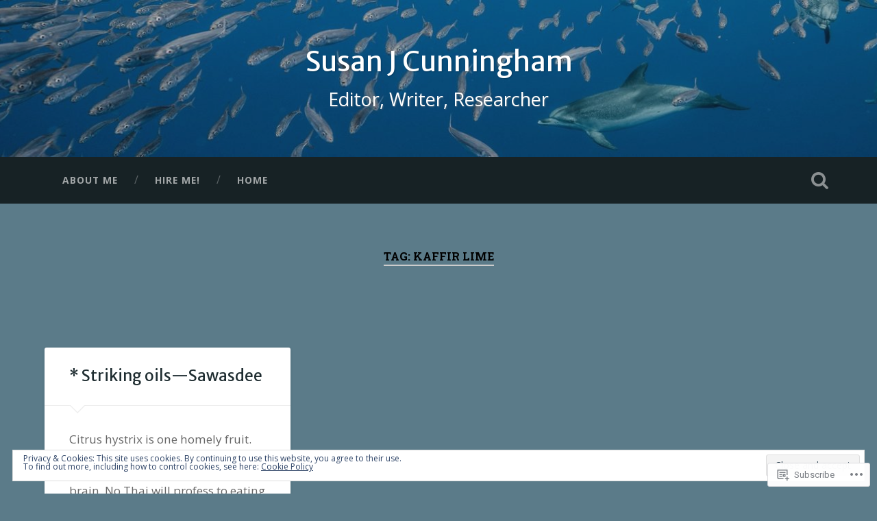

--- FILE ---
content_type: text/css;charset=utf-8
request_url: https://s0.wp.com/?custom-css=1&csblog=bVxN&cscache=6&csrev=68
body_size: 96
content:
.site-tagline,.site-description,p.site-description,wp-block-site-tagline{color:#fff !important;text-shadow:1px 1px 2px rgba(128, 128, 128, 0.5) !important;opacity:2.5 !important;font-size:1.5em;transition:color .3s}.wp-block-site-tagline:hover{color:#ff69b4 !important}.wp-block-image figcaption,.entry-content .wp-block-image figcaption,.post-content .wp-block-image figcaption,.single-post .wp-block-image figcaption,article .wp-block-image figcaption{font-size:.75em !important;line-height:1.3 !important;font-weight:400 !important;margin-top:4px !important;color:#191970 !important}